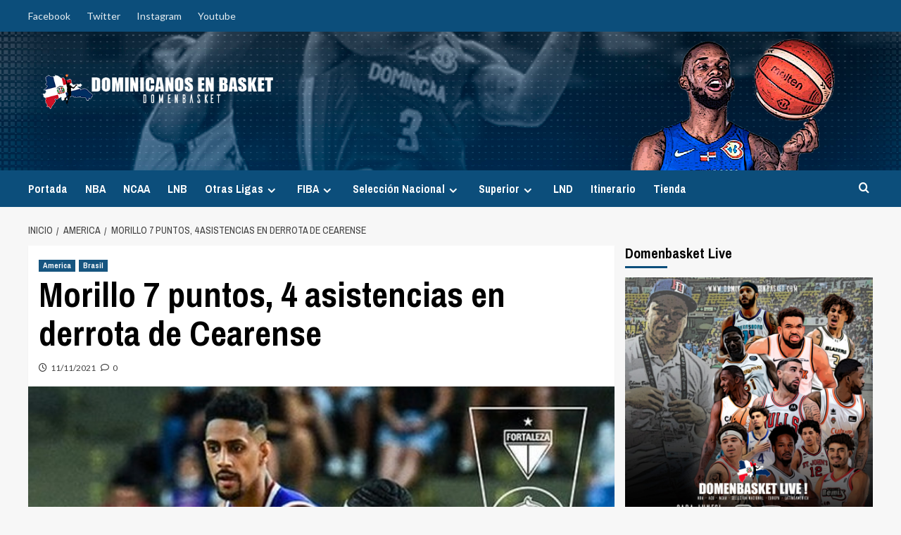

--- FILE ---
content_type: text/html; charset=UTF-8
request_url: https://dominicanosenbasket.com/morillo-7-puntos-4-asistencias-en-derrota-de-cearense/
body_size: 21626
content:
<!doctype html>
<html lang="es">

<head>
  <meta charset="UTF-8">
  <meta name="viewport" content="width=device-width, initial-scale=1">
  <link rel="profile" href="https://gmpg.org/xfn/11">
  <title>Morillo 7 puntos, 4 asistencias en derrota de Cearense &#8211; Dominicanos en Basket</title>
<style>
#wpadminbar #wp-admin-bar-wccp_free_top_button .ab-icon:before {
	content: "\f160";
	color: #02CA02;
	top: 3px;
}
#wpadminbar #wp-admin-bar-wccp_free_top_button .ab-icon {
	transform: rotate(45deg);
}
</style>
<meta name='robots' content='max-image-preview:large' />

		<!-- Meta Tag Manager -->
		<meta name="keywords" content="FIBA, Baloncesto Dominicano, Basket Dominicano, Dominican Basket, Dominicanos en Basket, Al Horford, Francisco Garcia, Charlie Villanueva, Edgar Sosa, Fedombal, Baloncesto Dominicano, Melvyn Lopez, Jose Maita Mercedes, Luis Flores, Dominicanos Ncaa, Jack Michael Martinez, Ronald Ramon, Eulis Baez, Angel Delgado, Eloy Vargas, Seleccion Dominicana de Baloncesto, Fedombal, Pre-Olimpico, Hasahn French, LJ Figueroa, Chris Duarte, Eddy Polanco, James Feldeine, Ronald Roberts, Gelvis Solano, Victor Liz, Rigoberto Mendoza, Adonis Henriquez, Miguel Dicent, Luis Santos, Che Garcia, John Calipari, LNB Dominicana, LNB, Cañeros de la Romana, Leones de Santo Domingo, Titanes del Distrito, Cocolos de San Pedro, Metros de Santiago, Huracanes del Atlantico, Reales de la Vega, Indios de San Francisco" />
		<meta name="application-name" content="Dominicanos en Basket" />
		<meta name="description" content="El Portal De Los Dominicanos en Baloncesto " />
		<!-- / Meta Tag Manager -->
<link rel='preload' href='https://fonts.googleapis.com/css?family=Source%2BSans%2BPro%3A400%2C700%7CLato%3A400%2C700&#038;subset=latin&#038;display=swap' as='style' onload="this.onload=null;this.rel='stylesheet'" type='text/css' media='all' crossorigin='anonymous'>
<link rel='preconnect' href='https://fonts.googleapis.com' crossorigin='anonymous'>
<link rel='preconnect' href='https://fonts.gstatic.com' crossorigin='anonymous'>
<link rel='dns-prefetch' href='//fonts.googleapis.com' />
<link rel='preconnect' href='https://fonts.googleapis.com' />
<link rel='preconnect' href='https://fonts.gstatic.com' />
<link rel="alternate" type="application/rss+xml" title="Dominicanos en Basket &raquo; Feed" href="https://dominicanosenbasket.com/feed/" />
<link rel="alternate" type="application/rss+xml" title="Dominicanos en Basket &raquo; Feed de los comentarios" href="https://dominicanosenbasket.com/comments/feed/" />
<link rel="alternate" type="application/rss+xml" title="Dominicanos en Basket &raquo; Comentario Morillo 7 puntos, 4 asistencias en derrota de Cearense del feed" href="https://dominicanosenbasket.com/morillo-7-puntos-4-asistencias-en-derrota-de-cearense/feed/" />
<link rel="alternate" title="oEmbed (JSON)" type="application/json+oembed" href="https://dominicanosenbasket.com/wp-json/oembed/1.0/embed?url=https%3A%2F%2Fdominicanosenbasket.com%2Fmorillo-7-puntos-4-asistencias-en-derrota-de-cearense%2F" />
<link rel="alternate" title="oEmbed (XML)" type="text/xml+oembed" href="https://dominicanosenbasket.com/wp-json/oembed/1.0/embed?url=https%3A%2F%2Fdominicanosenbasket.com%2Fmorillo-7-puntos-4-asistencias-en-derrota-de-cearense%2F&#038;format=xml" />
<style id='wp-img-auto-sizes-contain-inline-css' type='text/css'>
img:is([sizes=auto i],[sizes^="auto," i]){contain-intrinsic-size:3000px 1500px}
/*# sourceURL=wp-img-auto-sizes-contain-inline-css */
</style>
<link rel='stylesheet' id='latest-posts-block-fontawesome-front-css' href='https://dominicanosenbasket.com/wp-content/plugins/latest-posts-block-lite/src/assets/fontawesome/css/all.css?ver=1765448205' type='text/css' media='all' />
<link rel='stylesheet' id='latest-posts-block-frontend-block-style-css-css' href='https://dominicanosenbasket.com/wp-content/plugins/latest-posts-block-lite/dist/blocks.style.build.css?ver=6.9' type='text/css' media='all' />
<link rel='stylesheet' id='magic-content-box-blocks-fontawesome-front-css' href='https://dominicanosenbasket.com/wp-content/plugins/magic-content-box-lite/src/assets/fontawesome/css/all.css?ver=1765448207' type='text/css' media='all' />
<link rel='stylesheet' id='magic-content-box-frontend-block-style-css-css' href='https://dominicanosenbasket.com/wp-content/plugins/magic-content-box-lite/dist/blocks.style.build.css?ver=6.9' type='text/css' media='all' />
<link rel='stylesheet' id='sbi_styles-css' href='https://dominicanosenbasket.com/wp-content/plugins/instagram-feed/css/sbi-styles.min.css?ver=6.10.0' type='text/css' media='all' />
<style id='wp-emoji-styles-inline-css' type='text/css'>

	img.wp-smiley, img.emoji {
		display: inline !important;
		border: none !important;
		box-shadow: none !important;
		height: 1em !important;
		width: 1em !important;
		margin: 0 0.07em !important;
		vertical-align: -0.1em !important;
		background: none !important;
		padding: 0 !important;
	}
/*# sourceURL=wp-emoji-styles-inline-css */
</style>
<style id='wp-block-library-inline-css' type='text/css'>
:root{--wp-block-synced-color:#7a00df;--wp-block-synced-color--rgb:122,0,223;--wp-bound-block-color:var(--wp-block-synced-color);--wp-editor-canvas-background:#ddd;--wp-admin-theme-color:#007cba;--wp-admin-theme-color--rgb:0,124,186;--wp-admin-theme-color-darker-10:#006ba1;--wp-admin-theme-color-darker-10--rgb:0,107,160.5;--wp-admin-theme-color-darker-20:#005a87;--wp-admin-theme-color-darker-20--rgb:0,90,135;--wp-admin-border-width-focus:2px}@media (min-resolution:192dpi){:root{--wp-admin-border-width-focus:1.5px}}.wp-element-button{cursor:pointer}:root .has-very-light-gray-background-color{background-color:#eee}:root .has-very-dark-gray-background-color{background-color:#313131}:root .has-very-light-gray-color{color:#eee}:root .has-very-dark-gray-color{color:#313131}:root .has-vivid-green-cyan-to-vivid-cyan-blue-gradient-background{background:linear-gradient(135deg,#00d084,#0693e3)}:root .has-purple-crush-gradient-background{background:linear-gradient(135deg,#34e2e4,#4721fb 50%,#ab1dfe)}:root .has-hazy-dawn-gradient-background{background:linear-gradient(135deg,#faaca8,#dad0ec)}:root .has-subdued-olive-gradient-background{background:linear-gradient(135deg,#fafae1,#67a671)}:root .has-atomic-cream-gradient-background{background:linear-gradient(135deg,#fdd79a,#004a59)}:root .has-nightshade-gradient-background{background:linear-gradient(135deg,#330968,#31cdcf)}:root .has-midnight-gradient-background{background:linear-gradient(135deg,#020381,#2874fc)}:root{--wp--preset--font-size--normal:16px;--wp--preset--font-size--huge:42px}.has-regular-font-size{font-size:1em}.has-larger-font-size{font-size:2.625em}.has-normal-font-size{font-size:var(--wp--preset--font-size--normal)}.has-huge-font-size{font-size:var(--wp--preset--font-size--huge)}.has-text-align-center{text-align:center}.has-text-align-left{text-align:left}.has-text-align-right{text-align:right}.has-fit-text{white-space:nowrap!important}#end-resizable-editor-section{display:none}.aligncenter{clear:both}.items-justified-left{justify-content:flex-start}.items-justified-center{justify-content:center}.items-justified-right{justify-content:flex-end}.items-justified-space-between{justify-content:space-between}.screen-reader-text{border:0;clip-path:inset(50%);height:1px;margin:-1px;overflow:hidden;padding:0;position:absolute;width:1px;word-wrap:normal!important}.screen-reader-text:focus{background-color:#ddd;clip-path:none;color:#444;display:block;font-size:1em;height:auto;left:5px;line-height:normal;padding:15px 23px 14px;text-decoration:none;top:5px;width:auto;z-index:100000}html :where(.has-border-color){border-style:solid}html :where([style*=border-top-color]){border-top-style:solid}html :where([style*=border-right-color]){border-right-style:solid}html :where([style*=border-bottom-color]){border-bottom-style:solid}html :where([style*=border-left-color]){border-left-style:solid}html :where([style*=border-width]){border-style:solid}html :where([style*=border-top-width]){border-top-style:solid}html :where([style*=border-right-width]){border-right-style:solid}html :where([style*=border-bottom-width]){border-bottom-style:solid}html :where([style*=border-left-width]){border-left-style:solid}html :where(img[class*=wp-image-]){height:auto;max-width:100%}:where(figure){margin:0 0 1em}html :where(.is-position-sticky){--wp-admin--admin-bar--position-offset:var(--wp-admin--admin-bar--height,0px)}@media screen and (max-width:600px){html :where(.is-position-sticky){--wp-admin--admin-bar--position-offset:0px}}

/*# sourceURL=wp-block-library-inline-css */
</style><link rel='stylesheet' id='wc-blocks-style-css' href='https://dominicanosenbasket.com/wp-content/plugins/woocommerce/assets/client/blocks/wc-blocks.css?ver=wc-10.4.3' type='text/css' media='all' />
<style id='global-styles-inline-css' type='text/css'>
:root{--wp--preset--aspect-ratio--square: 1;--wp--preset--aspect-ratio--4-3: 4/3;--wp--preset--aspect-ratio--3-4: 3/4;--wp--preset--aspect-ratio--3-2: 3/2;--wp--preset--aspect-ratio--2-3: 2/3;--wp--preset--aspect-ratio--16-9: 16/9;--wp--preset--aspect-ratio--9-16: 9/16;--wp--preset--color--black: #000000;--wp--preset--color--cyan-bluish-gray: #abb8c3;--wp--preset--color--white: #ffffff;--wp--preset--color--pale-pink: #f78da7;--wp--preset--color--vivid-red: #cf2e2e;--wp--preset--color--luminous-vivid-orange: #ff6900;--wp--preset--color--luminous-vivid-amber: #fcb900;--wp--preset--color--light-green-cyan: #7bdcb5;--wp--preset--color--vivid-green-cyan: #00d084;--wp--preset--color--pale-cyan-blue: #8ed1fc;--wp--preset--color--vivid-cyan-blue: #0693e3;--wp--preset--color--vivid-purple: #9b51e0;--wp--preset--gradient--vivid-cyan-blue-to-vivid-purple: linear-gradient(135deg,rgb(6,147,227) 0%,rgb(155,81,224) 100%);--wp--preset--gradient--light-green-cyan-to-vivid-green-cyan: linear-gradient(135deg,rgb(122,220,180) 0%,rgb(0,208,130) 100%);--wp--preset--gradient--luminous-vivid-amber-to-luminous-vivid-orange: linear-gradient(135deg,rgb(252,185,0) 0%,rgb(255,105,0) 100%);--wp--preset--gradient--luminous-vivid-orange-to-vivid-red: linear-gradient(135deg,rgb(255,105,0) 0%,rgb(207,46,46) 100%);--wp--preset--gradient--very-light-gray-to-cyan-bluish-gray: linear-gradient(135deg,rgb(238,238,238) 0%,rgb(169,184,195) 100%);--wp--preset--gradient--cool-to-warm-spectrum: linear-gradient(135deg,rgb(74,234,220) 0%,rgb(151,120,209) 20%,rgb(207,42,186) 40%,rgb(238,44,130) 60%,rgb(251,105,98) 80%,rgb(254,248,76) 100%);--wp--preset--gradient--blush-light-purple: linear-gradient(135deg,rgb(255,206,236) 0%,rgb(152,150,240) 100%);--wp--preset--gradient--blush-bordeaux: linear-gradient(135deg,rgb(254,205,165) 0%,rgb(254,45,45) 50%,rgb(107,0,62) 100%);--wp--preset--gradient--luminous-dusk: linear-gradient(135deg,rgb(255,203,112) 0%,rgb(199,81,192) 50%,rgb(65,88,208) 100%);--wp--preset--gradient--pale-ocean: linear-gradient(135deg,rgb(255,245,203) 0%,rgb(182,227,212) 50%,rgb(51,167,181) 100%);--wp--preset--gradient--electric-grass: linear-gradient(135deg,rgb(202,248,128) 0%,rgb(113,206,126) 100%);--wp--preset--gradient--midnight: linear-gradient(135deg,rgb(2,3,129) 0%,rgb(40,116,252) 100%);--wp--preset--font-size--small: 13px;--wp--preset--font-size--medium: 20px;--wp--preset--font-size--large: 36px;--wp--preset--font-size--x-large: 42px;--wp--preset--spacing--20: 0.44rem;--wp--preset--spacing--30: 0.67rem;--wp--preset--spacing--40: 1rem;--wp--preset--spacing--50: 1.5rem;--wp--preset--spacing--60: 2.25rem;--wp--preset--spacing--70: 3.38rem;--wp--preset--spacing--80: 5.06rem;--wp--preset--shadow--natural: 6px 6px 9px rgba(0, 0, 0, 0.2);--wp--preset--shadow--deep: 12px 12px 50px rgba(0, 0, 0, 0.4);--wp--preset--shadow--sharp: 6px 6px 0px rgba(0, 0, 0, 0.2);--wp--preset--shadow--outlined: 6px 6px 0px -3px rgb(255, 255, 255), 6px 6px rgb(0, 0, 0);--wp--preset--shadow--crisp: 6px 6px 0px rgb(0, 0, 0);}:root { --wp--style--global--content-size: 800px;--wp--style--global--wide-size: 1200px; }:where(body) { margin: 0; }.wp-site-blocks > .alignleft { float: left; margin-right: 2em; }.wp-site-blocks > .alignright { float: right; margin-left: 2em; }.wp-site-blocks > .aligncenter { justify-content: center; margin-left: auto; margin-right: auto; }:where(.wp-site-blocks) > * { margin-block-start: 24px; margin-block-end: 0; }:where(.wp-site-blocks) > :first-child { margin-block-start: 0; }:where(.wp-site-blocks) > :last-child { margin-block-end: 0; }:root { --wp--style--block-gap: 24px; }:root :where(.is-layout-flow) > :first-child{margin-block-start: 0;}:root :where(.is-layout-flow) > :last-child{margin-block-end: 0;}:root :where(.is-layout-flow) > *{margin-block-start: 24px;margin-block-end: 0;}:root :where(.is-layout-constrained) > :first-child{margin-block-start: 0;}:root :where(.is-layout-constrained) > :last-child{margin-block-end: 0;}:root :where(.is-layout-constrained) > *{margin-block-start: 24px;margin-block-end: 0;}:root :where(.is-layout-flex){gap: 24px;}:root :where(.is-layout-grid){gap: 24px;}.is-layout-flow > .alignleft{float: left;margin-inline-start: 0;margin-inline-end: 2em;}.is-layout-flow > .alignright{float: right;margin-inline-start: 2em;margin-inline-end: 0;}.is-layout-flow > .aligncenter{margin-left: auto !important;margin-right: auto !important;}.is-layout-constrained > .alignleft{float: left;margin-inline-start: 0;margin-inline-end: 2em;}.is-layout-constrained > .alignright{float: right;margin-inline-start: 2em;margin-inline-end: 0;}.is-layout-constrained > .aligncenter{margin-left: auto !important;margin-right: auto !important;}.is-layout-constrained > :where(:not(.alignleft):not(.alignright):not(.alignfull)){max-width: var(--wp--style--global--content-size);margin-left: auto !important;margin-right: auto !important;}.is-layout-constrained > .alignwide{max-width: var(--wp--style--global--wide-size);}body .is-layout-flex{display: flex;}.is-layout-flex{flex-wrap: wrap;align-items: center;}.is-layout-flex > :is(*, div){margin: 0;}body .is-layout-grid{display: grid;}.is-layout-grid > :is(*, div){margin: 0;}body{padding-top: 0px;padding-right: 0px;padding-bottom: 0px;padding-left: 0px;}a:where(:not(.wp-element-button)){text-decoration: none;}:root :where(.wp-element-button, .wp-block-button__link){background-color: #32373c;border-radius: 0;border-width: 0;color: #fff;font-family: inherit;font-size: inherit;font-style: inherit;font-weight: inherit;letter-spacing: inherit;line-height: inherit;padding-top: calc(0.667em + 2px);padding-right: calc(1.333em + 2px);padding-bottom: calc(0.667em + 2px);padding-left: calc(1.333em + 2px);text-decoration: none;text-transform: inherit;}.has-black-color{color: var(--wp--preset--color--black) !important;}.has-cyan-bluish-gray-color{color: var(--wp--preset--color--cyan-bluish-gray) !important;}.has-white-color{color: var(--wp--preset--color--white) !important;}.has-pale-pink-color{color: var(--wp--preset--color--pale-pink) !important;}.has-vivid-red-color{color: var(--wp--preset--color--vivid-red) !important;}.has-luminous-vivid-orange-color{color: var(--wp--preset--color--luminous-vivid-orange) !important;}.has-luminous-vivid-amber-color{color: var(--wp--preset--color--luminous-vivid-amber) !important;}.has-light-green-cyan-color{color: var(--wp--preset--color--light-green-cyan) !important;}.has-vivid-green-cyan-color{color: var(--wp--preset--color--vivid-green-cyan) !important;}.has-pale-cyan-blue-color{color: var(--wp--preset--color--pale-cyan-blue) !important;}.has-vivid-cyan-blue-color{color: var(--wp--preset--color--vivid-cyan-blue) !important;}.has-vivid-purple-color{color: var(--wp--preset--color--vivid-purple) !important;}.has-black-background-color{background-color: var(--wp--preset--color--black) !important;}.has-cyan-bluish-gray-background-color{background-color: var(--wp--preset--color--cyan-bluish-gray) !important;}.has-white-background-color{background-color: var(--wp--preset--color--white) !important;}.has-pale-pink-background-color{background-color: var(--wp--preset--color--pale-pink) !important;}.has-vivid-red-background-color{background-color: var(--wp--preset--color--vivid-red) !important;}.has-luminous-vivid-orange-background-color{background-color: var(--wp--preset--color--luminous-vivid-orange) !important;}.has-luminous-vivid-amber-background-color{background-color: var(--wp--preset--color--luminous-vivid-amber) !important;}.has-light-green-cyan-background-color{background-color: var(--wp--preset--color--light-green-cyan) !important;}.has-vivid-green-cyan-background-color{background-color: var(--wp--preset--color--vivid-green-cyan) !important;}.has-pale-cyan-blue-background-color{background-color: var(--wp--preset--color--pale-cyan-blue) !important;}.has-vivid-cyan-blue-background-color{background-color: var(--wp--preset--color--vivid-cyan-blue) !important;}.has-vivid-purple-background-color{background-color: var(--wp--preset--color--vivid-purple) !important;}.has-black-border-color{border-color: var(--wp--preset--color--black) !important;}.has-cyan-bluish-gray-border-color{border-color: var(--wp--preset--color--cyan-bluish-gray) !important;}.has-white-border-color{border-color: var(--wp--preset--color--white) !important;}.has-pale-pink-border-color{border-color: var(--wp--preset--color--pale-pink) !important;}.has-vivid-red-border-color{border-color: var(--wp--preset--color--vivid-red) !important;}.has-luminous-vivid-orange-border-color{border-color: var(--wp--preset--color--luminous-vivid-orange) !important;}.has-luminous-vivid-amber-border-color{border-color: var(--wp--preset--color--luminous-vivid-amber) !important;}.has-light-green-cyan-border-color{border-color: var(--wp--preset--color--light-green-cyan) !important;}.has-vivid-green-cyan-border-color{border-color: var(--wp--preset--color--vivid-green-cyan) !important;}.has-pale-cyan-blue-border-color{border-color: var(--wp--preset--color--pale-cyan-blue) !important;}.has-vivid-cyan-blue-border-color{border-color: var(--wp--preset--color--vivid-cyan-blue) !important;}.has-vivid-purple-border-color{border-color: var(--wp--preset--color--vivid-purple) !important;}.has-vivid-cyan-blue-to-vivid-purple-gradient-background{background: var(--wp--preset--gradient--vivid-cyan-blue-to-vivid-purple) !important;}.has-light-green-cyan-to-vivid-green-cyan-gradient-background{background: var(--wp--preset--gradient--light-green-cyan-to-vivid-green-cyan) !important;}.has-luminous-vivid-amber-to-luminous-vivid-orange-gradient-background{background: var(--wp--preset--gradient--luminous-vivid-amber-to-luminous-vivid-orange) !important;}.has-luminous-vivid-orange-to-vivid-red-gradient-background{background: var(--wp--preset--gradient--luminous-vivid-orange-to-vivid-red) !important;}.has-very-light-gray-to-cyan-bluish-gray-gradient-background{background: var(--wp--preset--gradient--very-light-gray-to-cyan-bluish-gray) !important;}.has-cool-to-warm-spectrum-gradient-background{background: var(--wp--preset--gradient--cool-to-warm-spectrum) !important;}.has-blush-light-purple-gradient-background{background: var(--wp--preset--gradient--blush-light-purple) !important;}.has-blush-bordeaux-gradient-background{background: var(--wp--preset--gradient--blush-bordeaux) !important;}.has-luminous-dusk-gradient-background{background: var(--wp--preset--gradient--luminous-dusk) !important;}.has-pale-ocean-gradient-background{background: var(--wp--preset--gradient--pale-ocean) !important;}.has-electric-grass-gradient-background{background: var(--wp--preset--gradient--electric-grass) !important;}.has-midnight-gradient-background{background: var(--wp--preset--gradient--midnight) !important;}.has-small-font-size{font-size: var(--wp--preset--font-size--small) !important;}.has-medium-font-size{font-size: var(--wp--preset--font-size--medium) !important;}.has-large-font-size{font-size: var(--wp--preset--font-size--large) !important;}.has-x-large-font-size{font-size: var(--wp--preset--font-size--x-large) !important;}
/*# sourceURL=global-styles-inline-css */
</style>

<link rel='stylesheet' id='pmpro_frontend_base-css' href='https://dominicanosenbasket.com/wp-content/plugins/paid-memberships-pro/css/frontend/base.css?ver=3.6.4' type='text/css' media='all' />
<link rel='stylesheet' id='pmpro_frontend_variation_1-css' href='https://dominicanosenbasket.com/wp-content/plugins/paid-memberships-pro/css/frontend/variation_1.css?ver=3.6.4' type='text/css' media='all' />
<link rel='stylesheet' id='widgetopts-styles-css' href='https://dominicanosenbasket.com/wp-content/plugins/widget-options/assets/css/widget-options.css?ver=4.1.3' type='text/css' media='all' />
<link rel='stylesheet' id='woocommerce-layout-css' href='https://dominicanosenbasket.com/wp-content/plugins/woocommerce/assets/css/woocommerce-layout.css?ver=10.4.3' type='text/css' media='all' />
<link rel='stylesheet' id='woocommerce-smallscreen-css' href='https://dominicanosenbasket.com/wp-content/plugins/woocommerce/assets/css/woocommerce-smallscreen.css?ver=10.4.3' type='text/css' media='only screen and (max-width: 768px)' />
<link rel='stylesheet' id='woocommerce-general-css' href='https://dominicanosenbasket.com/wp-content/plugins/woocommerce/assets/css/woocommerce.css?ver=10.4.3' type='text/css' media='all' />
<style id='woocommerce-inline-inline-css' type='text/css'>
.woocommerce form .form-row .required { visibility: visible; }
/*# sourceURL=woocommerce-inline-inline-css */
</style>
<link rel='stylesheet' id='wpemfb-lightbox-css' href='https://dominicanosenbasket.com/wp-content/plugins/wp-embed-facebook/templates/lightbox/css/lightbox.css?ver=3.1.2' type='text/css' media='all' />
<link rel='stylesheet' id='wp-polls-css' href='https://dominicanosenbasket.com/wp-content/plugins/wp-polls/polls-css.css?ver=2.77.3' type='text/css' media='all' />
<style id='wp-polls-inline-css' type='text/css'>
.wp-polls .pollbar {
	margin: 1px;
	font-size: 6px;
	line-height: 8px;
	height: 8px;
	background-image: url('https://dominicanosenbasket.com/wp-content/plugins/wp-polls/images/default_gradient/pollbg.gif');
	border: 1px solid #999999;
}

/*# sourceURL=wp-polls-inline-css */
</style>
<link rel='stylesheet' id='mwm_rrss_styles-css' href='https://dominicanosenbasket.com/wp-content/plugins/mowomo-redes-sociales/assets/css/styles.min.css?ver=2.0.8' type='text/css' media='all' />
<link rel='stylesheet' id='newsport-google-fonts-css' href='https://fonts.googleapis.com/css?family=Archivo+Narrow:400,400italic,700' type='text/css' media='all' />
<link rel='stylesheet' id='bootstrap-css' href='https://dominicanosenbasket.com/wp-content/themes/covernews/assets/bootstrap/css/bootstrap.min.css?ver=6.9' type='text/css' media='all' />
<link rel='stylesheet' id='covernews-style-css' href='https://dominicanosenbasket.com/wp-content/themes/covernews/style.css?ver=6.9' type='text/css' media='all' />
<link rel='stylesheet' id='newsport-css' href='https://dominicanosenbasket.com/wp-content/themes/newsport/style.css?ver=2.0.2' type='text/css' media='all' />
<link rel='stylesheet' id='covernews-google-fonts-css' href='https://fonts.googleapis.com/css?family=Source%2BSans%2BPro%3A400%2C700%7CLato%3A400%2C700&#038;subset=latin&#038;display=swap' type='text/css' media='all' />
<link rel='stylesheet' id='covernews-icons-css' href='https://dominicanosenbasket.com/wp-content/themes/covernews/assets/icons/style.css?ver=6.9' type='text/css' media='all' />
<link rel='stylesheet' id='covernews-woocommerce-style-css' href='https://dominicanosenbasket.com/wp-content/themes/covernews/assets/css/woocommerce.css?ver=6.9' type='text/css' media='all' />
<style id='covernews-woocommerce-style-inline-css' type='text/css'>
@font-face {
			font-family: "star";
			src: url("https://dominicanosenbasket.com/wp-content/plugins/woocommerce/assets/fonts/star.eot");
			src: url("https://dominicanosenbasket.com/wp-content/plugins/woocommerce/assets/fonts/star.eot?#iefix") format("embedded-opentype"),
				url("https://dominicanosenbasket.com/wp-content/plugins/woocommerce/assets/fonts/star.woff") format("woff"),
				url("https://dominicanosenbasket.com/wp-content/plugins/woocommerce/assets/fonts/star.ttf") format("truetype"),
				url("https://dominicanosenbasket.com/wp-content/plugins/woocommerce/assets/fonts/star.svg#star") format("svg");
			font-weight: normal;
			font-style: normal;
		}
/*# sourceURL=covernews-woocommerce-style-inline-css */
</style>
<link rel='stylesheet' id='tmm-css' href='https://dominicanosenbasket.com/wp-content/plugins/team-members/inc/css/tmm_style.css?ver=6.9' type='text/css' media='all' />
<link rel='stylesheet' id='__EPYT__style-css' href='https://dominicanosenbasket.com/wp-content/plugins/youtube-embed-plus/styles/ytprefs.min.css?ver=14.2.4' type='text/css' media='all' />
<style id='__EPYT__style-inline-css' type='text/css'>

                .epyt-gallery-thumb {
                        width: 33.333%;
                }
                
/*# sourceURL=__EPYT__style-inline-css */
</style>
<script type="text/javascript" src="https://dominicanosenbasket.com/wp-includes/js/jquery/jquery.min.js?ver=3.7.1" id="jquery-core-js"></script>
<script type="text/javascript" src="https://dominicanosenbasket.com/wp-includes/js/jquery/jquery-migrate.min.js?ver=3.4.1" id="jquery-migrate-js"></script>
<script type="text/javascript" src="https://dominicanosenbasket.com/wp-content/plugins/woocommerce/assets/js/jquery-blockui/jquery.blockUI.min.js?ver=2.7.0-wc.10.4.3" id="wc-jquery-blockui-js" defer="defer" data-wp-strategy="defer"></script>
<script type="text/javascript" id="wc-add-to-cart-js-extra">
/* <![CDATA[ */
var wc_add_to_cart_params = {"ajax_url":"/wp-admin/admin-ajax.php","wc_ajax_url":"/?wc-ajax=%%endpoint%%","i18n_view_cart":"Ver carrito","cart_url":"https://dominicanosenbasket.com/carrito/","is_cart":"","cart_redirect_after_add":"yes"};
//# sourceURL=wc-add-to-cart-js-extra
/* ]]> */
</script>
<script type="text/javascript" src="https://dominicanosenbasket.com/wp-content/plugins/woocommerce/assets/js/frontend/add-to-cart.min.js?ver=10.4.3" id="wc-add-to-cart-js" defer="defer" data-wp-strategy="defer"></script>
<script type="text/javascript" src="https://dominicanosenbasket.com/wp-content/plugins/woocommerce/assets/js/js-cookie/js.cookie.min.js?ver=2.1.4-wc.10.4.3" id="wc-js-cookie-js" defer="defer" data-wp-strategy="defer"></script>
<script type="text/javascript" id="woocommerce-js-extra">
/* <![CDATA[ */
var woocommerce_params = {"ajax_url":"/wp-admin/admin-ajax.php","wc_ajax_url":"/?wc-ajax=%%endpoint%%","i18n_password_show":"Mostrar contrase\u00f1a","i18n_password_hide":"Ocultar contrase\u00f1a"};
//# sourceURL=woocommerce-js-extra
/* ]]> */
</script>
<script type="text/javascript" src="https://dominicanosenbasket.com/wp-content/plugins/woocommerce/assets/js/frontend/woocommerce.min.js?ver=10.4.3" id="woocommerce-js" defer="defer" data-wp-strategy="defer"></script>
<script type="text/javascript" src="https://dominicanosenbasket.com/wp-content/plugins/wp-embed-facebook/templates/lightbox/js/lightbox.min.js?ver=3.1.2" id="wpemfb-lightbox-js"></script>
<script type="text/javascript" id="wpemfb-fbjs-js-extra">
/* <![CDATA[ */
var WEF = {"local":"es_ES","version":"v3.2","fb_id":"","comments_nonce":"c677931386","ajaxurl":"https://dominicanosenbasket.com/wp-admin/admin-ajax.php"};
//# sourceURL=wpemfb-fbjs-js-extra
/* ]]> */
</script>
<script type="text/javascript" src="https://dominicanosenbasket.com/wp-content/plugins/wp-embed-facebook/inc/js/fb.min.js?ver=3.1.2" id="wpemfb-fbjs-js"></script>
<script type="text/javascript" id="__ytprefs__-js-extra">
/* <![CDATA[ */
var _EPYT_ = {"ajaxurl":"https://dominicanosenbasket.com/wp-admin/admin-ajax.php","security":"81b8d4adf8","gallery_scrolloffset":"20","eppathtoscripts":"https://dominicanosenbasket.com/wp-content/plugins/youtube-embed-plus/scripts/","eppath":"https://dominicanosenbasket.com/wp-content/plugins/youtube-embed-plus/","epresponsiveselector":"[\"iframe.__youtube_prefs__\",\"iframe[src*='youtube.com']\",\"iframe[src*='youtube-nocookie.com']\",\"iframe[data-ep-src*='youtube.com']\",\"iframe[data-ep-src*='youtube-nocookie.com']\",\"iframe[data-ep-gallerysrc*='youtube.com']\"]","epdovol":"1","version":"14.2.4","evselector":"iframe.__youtube_prefs__[src], iframe[src*=\"youtube.com/embed/\"], iframe[src*=\"youtube-nocookie.com/embed/\"]","ajax_compat":"","maxres_facade":"eager","ytapi_load":"light","pause_others":"","stopMobileBuffer":"1","facade_mode":"","not_live_on_channel":""};
//# sourceURL=__ytprefs__-js-extra
/* ]]> */
</script>
<script type="text/javascript" src="https://dominicanosenbasket.com/wp-content/plugins/youtube-embed-plus/scripts/ytprefs.min.js?ver=14.2.4" id="__ytprefs__-js"></script>
<link rel="https://api.w.org/" href="https://dominicanosenbasket.com/wp-json/" /><link rel="alternate" title="JSON" type="application/json" href="https://dominicanosenbasket.com/wp-json/wp/v2/posts/8795" /><link rel="EditURI" type="application/rsd+xml" title="RSD" href="https://dominicanosenbasket.com/xmlrpc.php?rsd" />
<meta name="generator" content="WordPress 6.9" />
<meta name="generator" content="WooCommerce 10.4.3" />
<link rel="canonical" href="https://dominicanosenbasket.com/morillo-7-puntos-4-asistencias-en-derrota-de-cearense/" />
<link rel='shortlink' href='https://dominicanosenbasket.com/?p=8795' />
<style id="pmpro_colors">:root {
	--pmpro--color--base: #ffffff;
	--pmpro--color--contrast: #222222;
	--pmpro--color--accent: #0c3d54;
	--pmpro--color--accent--variation: hsl( 199,75%,28.5% );
	--pmpro--color--border--variation: hsl( 0,0%,91% );
}</style><script id="wpcp_disable_selection" type="text/javascript">
var image_save_msg='You are not allowed to save images!';
	var no_menu_msg='Context Menu disabled!';
	var smessage = "Contenido Protegido ante Copia !!";

function disableEnterKey(e)
{
	var elemtype = e.target.tagName;
	
	elemtype = elemtype.toUpperCase();
	
	if (elemtype == "TEXT" || elemtype == "TEXTAREA" || elemtype == "INPUT" || elemtype == "PASSWORD" || elemtype == "SELECT" || elemtype == "OPTION" || elemtype == "EMBED")
	{
		elemtype = 'TEXT';
	}
	
	if (e.ctrlKey){
     var key;
     if(window.event)
          key = window.event.keyCode;     //IE
     else
          key = e.which;     //firefox (97)
    //if (key != 17) alert(key);
     if (elemtype!= 'TEXT' && (key == 97 || key == 65 || key == 67 || key == 99 || key == 88 || key == 120 || key == 26 || key == 85  || key == 86 || key == 83 || key == 43 || key == 73))
     {
		if(wccp_free_iscontenteditable(e)) return true;
		show_wpcp_message('You are not allowed to copy content or view source');
		return false;
     }else
     	return true;
     }
}


/*For contenteditable tags*/
function wccp_free_iscontenteditable(e)
{
	var e = e || window.event; // also there is no e.target property in IE. instead IE uses window.event.srcElement
  	
	var target = e.target || e.srcElement;

	var elemtype = e.target.nodeName;
	
	elemtype = elemtype.toUpperCase();
	
	var iscontenteditable = "false";
		
	if(typeof target.getAttribute!="undefined" ) iscontenteditable = target.getAttribute("contenteditable"); // Return true or false as string
	
	var iscontenteditable2 = false;
	
	if(typeof target.isContentEditable!="undefined" ) iscontenteditable2 = target.isContentEditable; // Return true or false as boolean

	if(target.parentElement.isContentEditable) iscontenteditable2 = true;
	
	if (iscontenteditable == "true" || iscontenteditable2 == true)
	{
		if(typeof target.style!="undefined" ) target.style.cursor = "text";
		
		return true;
	}
}

////////////////////////////////////
function disable_copy(e)
{	
	var e = e || window.event; // also there is no e.target property in IE. instead IE uses window.event.srcElement
	
	var elemtype = e.target.tagName;
	
	elemtype = elemtype.toUpperCase();
	
	if (elemtype == "TEXT" || elemtype == "TEXTAREA" || elemtype == "INPUT" || elemtype == "PASSWORD" || elemtype == "SELECT" || elemtype == "OPTION" || elemtype == "EMBED")
	{
		elemtype = 'TEXT';
	}
	
	if(wccp_free_iscontenteditable(e)) return true;
	
	var isSafari = /Safari/.test(navigator.userAgent) && /Apple Computer/.test(navigator.vendor);
	
	var checker_IMG = '';
	if (elemtype == "IMG" && checker_IMG == 'checked' && e.detail >= 2) {show_wpcp_message(alertMsg_IMG);return false;}
	if (elemtype != "TEXT")
	{
		if (smessage !== "" && e.detail == 2)
			show_wpcp_message(smessage);
		
		if (isSafari)
			return true;
		else
			return false;
	}	
}

//////////////////////////////////////////
function disable_copy_ie()
{
	var e = e || window.event;
	var elemtype = window.event.srcElement.nodeName;
	elemtype = elemtype.toUpperCase();
	if(wccp_free_iscontenteditable(e)) return true;
	if (elemtype == "IMG") {show_wpcp_message(alertMsg_IMG);return false;}
	if (elemtype != "TEXT" && elemtype != "TEXTAREA" && elemtype != "INPUT" && elemtype != "PASSWORD" && elemtype != "SELECT" && elemtype != "OPTION" && elemtype != "EMBED")
	{
		return false;
	}
}	
function reEnable()
{
	return true;
}
document.onkeydown = disableEnterKey;
document.onselectstart = disable_copy_ie;
if(navigator.userAgent.indexOf('MSIE')==-1)
{
	document.onmousedown = disable_copy;
	document.onclick = reEnable;
}
function disableSelection(target)
{
    //For IE This code will work
    if (typeof target.onselectstart!="undefined")
    target.onselectstart = disable_copy_ie;
    
    //For Firefox This code will work
    else if (typeof target.style.MozUserSelect!="undefined")
    {target.style.MozUserSelect="none";}
    
    //All other  (ie: Opera) This code will work
    else
    target.onmousedown=function(){return false}
    target.style.cursor = "default";
}
//Calling the JS function directly just after body load
window.onload = function(){disableSelection(document.body);};

//////////////////special for safari Start////////////////
var onlongtouch;
var timer;
var touchduration = 1000; //length of time we want the user to touch before we do something

var elemtype = "";
function touchstart(e) {
	var e = e || window.event;
  // also there is no e.target property in IE.
  // instead IE uses window.event.srcElement
  	var target = e.target || e.srcElement;
	
	elemtype = window.event.srcElement.nodeName;
	
	elemtype = elemtype.toUpperCase();
	
	if(!wccp_pro_is_passive()) e.preventDefault();
	if (!timer) {
		timer = setTimeout(onlongtouch, touchduration);
	}
}

function touchend() {
    //stops short touches from firing the event
    if (timer) {
        clearTimeout(timer);
        timer = null;
    }
	onlongtouch();
}

onlongtouch = function(e) { //this will clear the current selection if anything selected
	
	if (elemtype != "TEXT" && elemtype != "TEXTAREA" && elemtype != "INPUT" && elemtype != "PASSWORD" && elemtype != "SELECT" && elemtype != "EMBED" && elemtype != "OPTION")	
	{
		if (window.getSelection) {
			if (window.getSelection().empty) {  // Chrome
			window.getSelection().empty();
			} else if (window.getSelection().removeAllRanges) {  // Firefox
			window.getSelection().removeAllRanges();
			}
		} else if (document.selection) {  // IE?
			document.selection.empty();
		}
		return false;
	}
};

document.addEventListener("DOMContentLoaded", function(event) { 
    window.addEventListener("touchstart", touchstart, false);
    window.addEventListener("touchend", touchend, false);
});

function wccp_pro_is_passive() {

  var cold = false,
  hike = function() {};

  try {
	  const object1 = {};
  var aid = Object.defineProperty(object1, 'passive', {
  get() {cold = true}
  });
  window.addEventListener('test', hike, aid);
  window.removeEventListener('test', hike, aid);
  } catch (e) {}

  return cold;
}
/*special for safari End*/
</script>
<script id="wpcp_disable_Right_Click" type="text/javascript">
document.ondragstart = function() { return false;}
	function nocontext(e) {
	   return false;
	}
	document.oncontextmenu = nocontext;
</script>
<style>
.unselectable
{
-moz-user-select:none;
-webkit-user-select:none;
cursor: default;
}
html
{
-webkit-touch-callout: none;
-webkit-user-select: none;
-khtml-user-select: none;
-moz-user-select: none;
-ms-user-select: none;
user-select: none;
-webkit-tap-highlight-color: rgba(0,0,0,0);
}
</style>
<script id="wpcp_css_disable_selection" type="text/javascript">
var e = document.getElementsByTagName('body')[0];
if(e)
{
	e.setAttribute('unselectable',"on");
}
</script>
<meta name="twitter:card" content="summary_large_image" /><meta property="og:title" content="Morillo 7 puntos, 4 asistencias en derrota de Cearense" /><meta property="og:url" content="https://dominicanosenbasket.com/?post_type=post&amp;p=8795" /><meta property="og:description" content="El escolta dominicano Nehemias Morillo y su equipo Cearense cayeron este miércoles 74-59 ante Bauru," />
				<meta property="og:image" content="https://dominicanosenbasket.com/wp-content/uploads/2021/11/IMG_0897-150x150.jpg" />
				<meta property="og:image_secure_url" content="https://dominicanosenbasket.com/wp-content/uploads/2021/11/IMG_0897-150x150.jpg" />
				<meta property="og:image:width" content="150" />
				<meta property="og:image:height" content="150" />
				<meta property="og:image:alt" content="" />
				<meta property="og:image:type" content="image/jpeg" />

				<meta property="og:type" content="article" /><link rel="preload" href="https://dominicanosenbasket.com/wp-content/uploads/2023/09/montero2023fibawc.jpg" as="image"><link rel="pingback" href="https://dominicanosenbasket.com/xmlrpc.php">	<noscript><style>.woocommerce-product-gallery{ opacity: 1 !important; }</style></noscript>
	        <style type="text/css">
                        body .masthead-banner.data-bg:before {
                background: rgba(0,0,0,0);
            }
                        .site-title,
            .site-description {
                position: absolute;
                clip: rect(1px, 1px, 1px, 1px);
                display: none;
            }

                    .elementor-template-full-width .elementor-section.elementor-section-full_width > .elementor-container,
        .elementor-template-full-width .elementor-section.elementor-section-boxed > .elementor-container{
            max-width: 1200px;
        }
        @media (min-width: 1600px){
            .elementor-template-full-width .elementor-section.elementor-section-full_width > .elementor-container,
            .elementor-template-full-width .elementor-section.elementor-section-boxed > .elementor-container{
                max-width: 1600px;
            }
        }
        
        .align-content-left .elementor-section-stretched,
        .align-content-right .elementor-section-stretched {
            max-width: 100%;
            left: 0 !important;
        }


        </style>
        <link rel="icon" href="https://dominicanosenbasket.com/wp-content/uploads/2023/09/cropped-icondomenbasket-32x32.png" sizes="32x32" />
<link rel="icon" href="https://dominicanosenbasket.com/wp-content/uploads/2023/09/cropped-icondomenbasket-192x192.png" sizes="192x192" />
<link rel="apple-touch-icon" href="https://dominicanosenbasket.com/wp-content/uploads/2023/09/cropped-icondomenbasket-180x180.png" />
<meta name="msapplication-TileImage" content="https://dominicanosenbasket.com/wp-content/uploads/2023/09/cropped-icondomenbasket-270x270.png" />
</head>

<body data-rsssl=1 class="pmpro-variation_1 wp-singular post-template-default single single-post postid-8795 single-format-standard wp-custom-logo wp-embed-responsive wp-theme-covernews wp-child-theme-newsport theme-covernews pmpro-body-has-access woocommerce-no-js unselectable default-content-layout archive-layout-grid scrollup-sticky-header aft-sticky-header aft-sticky-sidebar default aft-container-default aft-main-banner-slider-editors-picks-trending single-content-mode-default header-image-default align-content-left aft-and woocommerce-active">
  
  
  <div id="page" class="site">
    <a class="skip-link screen-reader-text" href="#content">Saltar al contenido</a>

        <div class="header-layout-1">
                    <div class="top-masthead">

                <div class="container">
                    <div class="row">
                                                    <div class="col-xs-12 col-sm-12 col-md-8 device-center">
                                
                                <div class="top-navigation"><ul id="top-menu" class="menu"><li id="menu-item-76" class="menu-item menu-item-type-custom menu-item-object-custom menu-item-76"><a href="https://www.facebook.com/Domenbasket">Facebook</a></li>
<li id="menu-item-81" class="menu-item menu-item-type-custom menu-item-object-custom menu-item-81"><a href="https://twitter.com/DomenBasket">Twitter</a></li>
<li id="menu-item-80" class="menu-item menu-item-type-custom menu-item-object-custom menu-item-80"><a href="https://www.instagram.com/domenbasket/">Instagram</a></li>
<li id="menu-item-79" class="menu-item menu-item-type-custom menu-item-object-custom menu-item-79"><a href="https://www.youtube.com/c/Domenbasket1">Youtube</a></li>
</ul></div>                            </div>
                                                                    </div>
                </div>
            </div> <!--    Topbar Ends-->
                <header id="masthead" class="site-header">
                        <div class="masthead-banner data-bg"
                 data-background="https://dominicanosenbasket.com/wp-content/uploads/2023/09/montero2023fibawc.jpg">
                <div class="container">
                    <div class="row">
                        <div class="col-md-4">
                            <div class="site-branding">
                                <a href="https://dominicanosenbasket.com/" class="custom-logo-link" rel="home"><img width="545" height="150" src="https://dominicanosenbasket.com/wp-content/uploads/2023/09/cropped-logo2023-3.png" class="custom-logo" alt="Dominicanos en Basket" decoding="async" fetchpriority="high" srcset="https://dominicanosenbasket.com/wp-content/uploads/2023/09/cropped-logo2023-3.png 545w, https://dominicanosenbasket.com/wp-content/uploads/2023/09/cropped-logo2023-3-300x83.png 300w, https://dominicanosenbasket.com/wp-content/uploads/2023/09/cropped-logo2023-3-540x150.png 540w" sizes="(max-width: 545px) 100vw, 545px" loading="lazy" /></a>                                    <p class="site-title font-family-1">
                                        <a href="https://dominicanosenbasket.com/"
                                           rel="home">Dominicanos en Basket</a>
                                    </p>
                                
                                                                    <p class="site-description">El Portal de los Dominicanos en Baloncesto</p>
                                                            </div>
                        </div>
                        <div class="col-md-8">
                                                    </div>
                    </div>
                </div>
            </div>
            <nav id="site-navigation" class="main-navigation">
                <div class="container">
                    <div class="row">
                        <div class="kol-12">
                            <div class="navigation-container">



                                <span class="toggle-menu" aria-controls="primary-menu" aria-expanded="false">
                                <span class="screen-reader-text">Menú principal</span>
                                 <i class="ham"></i>
                        </span>
                                <span class="af-mobile-site-title-wrap">
                            <a href="https://dominicanosenbasket.com/" class="custom-logo-link" rel="home"><img width="545" height="150" src="https://dominicanosenbasket.com/wp-content/uploads/2023/09/cropped-logo2023-3.png" class="custom-logo" alt="Dominicanos en Basket" decoding="async" srcset="https://dominicanosenbasket.com/wp-content/uploads/2023/09/cropped-logo2023-3.png 545w, https://dominicanosenbasket.com/wp-content/uploads/2023/09/cropped-logo2023-3-300x83.png 300w, https://dominicanosenbasket.com/wp-content/uploads/2023/09/cropped-logo2023-3-540x150.png 540w" sizes="(max-width: 545px) 100vw, 545px" loading="lazy" /></a>                                    <p class="site-title font-family-1">
                                <a href="https://dominicanosenbasket.com/"
                                   rel="home">Dominicanos en Basket</a>
                            </p>
                        </span>
                                <div class="menu main-menu"><ul id="primary-menu" class="menu"><li id="menu-item-6760" class="menu-item menu-item-type-custom menu-item-object-custom menu-item-home menu-item-6760"><a href="https://dominicanosenbasket.com">Portada</a></li>
<li id="menu-item-6729" class="menu-item menu-item-type-taxonomy menu-item-object-category menu-item-6729"><a href="https://dominicanosenbasket.com/category/nba/">NBA</a></li>
<li id="menu-item-6731" class="menu-item menu-item-type-taxonomy menu-item-object-category menu-item-6731"><a href="https://dominicanosenbasket.com/category/ncaa/">NCAA</a></li>
<li id="menu-item-6723" class="menu-item menu-item-type-taxonomy menu-item-object-category menu-item-6723"><a href="https://dominicanosenbasket.com/category/lnb/">LNB</a></li>
<li id="menu-item-6747" class="menu-item menu-item-type-custom menu-item-object-custom menu-item-has-children menu-item-6747"><a href="#">Otras Ligas</a>
<ul class="sub-menu">
	<li id="menu-item-6715" class="menu-item menu-item-type-taxonomy menu-item-object-category menu-item-has-children menu-item-6715"><a href="https://dominicanosenbasket.com/category/europa/">Europa</a>
	<ul class="sub-menu">
		<li id="menu-item-6695" class="menu-item menu-item-type-taxonomy menu-item-object-category menu-item-6695"><a href="https://dominicanosenbasket.com/category/alemania/">Alemania</a></li>
		<li id="menu-item-6711" class="menu-item menu-item-type-taxonomy menu-item-object-category menu-item-6711"><a href="https://dominicanosenbasket.com/category/espana/">España</a></li>
		<li id="menu-item-6717" class="menu-item menu-item-type-taxonomy menu-item-object-category menu-item-6717"><a href="https://dominicanosenbasket.com/category/francia/">Francia</a></li>
		<li id="menu-item-8220" class="menu-item menu-item-type-taxonomy menu-item-object-category menu-item-8220"><a href="https://dominicanosenbasket.com/category/hungria/">Hungria</a></li>
		<li id="menu-item-13613" class="menu-item menu-item-type-taxonomy menu-item-object-category menu-item-13613"><a href="https://dominicanosenbasket.com/category/grecia/">Grecia</a></li>
		<li id="menu-item-8218" class="menu-item menu-item-type-taxonomy menu-item-object-category menu-item-8218"><a href="https://dominicanosenbasket.com/category/eslovenia/">Eslovenia</a></li>
		<li id="menu-item-6713" class="menu-item menu-item-type-taxonomy menu-item-object-category menu-item-6713"><a href="https://dominicanosenbasket.com/category/eurocopa/">Eurocopa</a></li>
		<li id="menu-item-6712" class="menu-item menu-item-type-taxonomy menu-item-object-category menu-item-6712"><a href="https://dominicanosenbasket.com/category/estonia/">Estonia</a></li>
		<li id="menu-item-6714" class="menu-item menu-item-type-taxonomy menu-item-object-category menu-item-6714"><a href="https://dominicanosenbasket.com/category/euroliga/">Euroliga</a></li>
		<li id="menu-item-8222" class="menu-item menu-item-type-taxonomy menu-item-object-category menu-item-8222"><a href="https://dominicanosenbasket.com/category/liga-adriatica/">Liga Adriatica</a></li>
		<li id="menu-item-8223" class="menu-item menu-item-type-taxonomy menu-item-object-category menu-item-8223"><a href="https://dominicanosenbasket.com/category/lituania/">Lituania</a></li>
		<li id="menu-item-6724" class="menu-item menu-item-type-taxonomy menu-item-object-category menu-item-6724"><a href="https://dominicanosenbasket.com/category/luxemburgo/">Luxemburgo</a></li>
		<li id="menu-item-6738" class="menu-item menu-item-type-taxonomy menu-item-object-category menu-item-6738"><a href="https://dominicanosenbasket.com/category/polonia/">Polonia</a></li>
	</ul>
</li>
	<li id="menu-item-6696" class="menu-item menu-item-type-taxonomy menu-item-object-category current-post-ancestor current-menu-parent current-post-parent menu-item-has-children menu-item-6696"><a href="https://dominicanosenbasket.com/category/america/">America</a>
	<ul class="sub-menu">
		<li id="menu-item-6698" class="menu-item menu-item-type-taxonomy menu-item-object-category menu-item-6698"><a href="https://dominicanosenbasket.com/category/argentina/">Argentina</a></li>
		<li id="menu-item-6700" class="menu-item menu-item-type-taxonomy menu-item-object-category menu-item-6700"><a href="https://dominicanosenbasket.com/category/bcl/">BCL</a></li>
		<li id="menu-item-6701" class="menu-item menu-item-type-taxonomy menu-item-object-category menu-item-6701"><a href="https://dominicanosenbasket.com/category/bcla/">BCLA</a></li>
		<li id="menu-item-6702" class="menu-item menu-item-type-taxonomy menu-item-object-category current-post-ancestor current-menu-parent current-post-parent menu-item-6702"><a href="https://dominicanosenbasket.com/category/brasil/">Brasil</a></li>
		<li id="menu-item-6705" class="menu-item menu-item-type-taxonomy menu-item-object-category menu-item-6705"><a href="https://dominicanosenbasket.com/category/colombia/">Colombia</a></li>
		<li id="menu-item-6726" class="menu-item menu-item-type-taxonomy menu-item-object-category menu-item-6726"><a href="https://dominicanosenbasket.com/category/mexico/">Mexico</a></li>
		<li id="menu-item-6736" class="menu-item menu-item-type-taxonomy menu-item-object-category menu-item-6736"><a href="https://dominicanosenbasket.com/category/panama/">Panama</a></li>
		<li id="menu-item-6741" class="menu-item menu-item-type-taxonomy menu-item-object-category menu-item-6741"><a href="https://dominicanosenbasket.com/category/puerto-rico/">Puerto Rico</a></li>
		<li id="menu-item-6758" class="menu-item menu-item-type-taxonomy menu-item-object-category menu-item-6758"><a href="https://dominicanosenbasket.com/category/uruguay/">Uruguay</a></li>
		<li id="menu-item-6759" class="menu-item menu-item-type-taxonomy menu-item-object-category menu-item-6759"><a href="https://dominicanosenbasket.com/category/venezuela/">Venezuela</a></li>
	</ul>
</li>
	<li id="menu-item-6699" class="menu-item menu-item-type-taxonomy menu-item-object-category menu-item-has-children menu-item-6699"><a href="https://dominicanosenbasket.com/category/asia/">Asia</a>
	<ul class="sub-menu">
		<li id="menu-item-21810" class="menu-item menu-item-type-taxonomy menu-item-object-category menu-item-21810"><a href="https://dominicanosenbasket.com/category/filipinas/">Filipinas</a></li>
		<li id="menu-item-6722" class="menu-item menu-item-type-taxonomy menu-item-object-category menu-item-6722"><a href="https://dominicanosenbasket.com/category/japon/">Japon</a></li>
		<li id="menu-item-6859" class="menu-item menu-item-type-taxonomy menu-item-object-category menu-item-6859"><a href="https://dominicanosenbasket.com/category/kuwait/">Kuwait</a></li>
		<li id="menu-item-6720" class="menu-item menu-item-type-taxonomy menu-item-object-category menu-item-6720"><a href="https://dominicanosenbasket.com/category/iran/">Iran</a></li>
		<li id="menu-item-6721" class="menu-item menu-item-type-taxonomy menu-item-object-category menu-item-6721"><a href="https://dominicanosenbasket.com/category/israel/">Israel</a></li>
	</ul>
</li>
	<li id="menu-item-8216" class="menu-item menu-item-type-taxonomy menu-item-object-category menu-item-has-children menu-item-8216"><a href="https://dominicanosenbasket.com/category/africa/">Africa</a>
	<ul class="sub-menu">
		<li id="menu-item-8217" class="menu-item menu-item-type-taxonomy menu-item-object-category menu-item-8217"><a href="https://dominicanosenbasket.com/category/egipto/">Egipto</a></li>
	</ul>
</li>
</ul>
</li>
<li id="menu-item-6716" class="menu-item menu-item-type-taxonomy menu-item-object-category menu-item-has-children menu-item-6716"><a href="https://dominicanosenbasket.com/category/fiba/">FIBA</a>
<ul class="sub-menu">
	<li id="menu-item-8219" class="menu-item menu-item-type-taxonomy menu-item-object-category menu-item-8219"><a href="https://dominicanosenbasket.com/category/fibawc/">FIBAWC</a></li>
</ul>
</li>
<li id="menu-item-6749" class="menu-item menu-item-type-taxonomy menu-item-object-category menu-item-has-children menu-item-6749"><a href="https://dominicanosenbasket.com/category/seleccion-nacional/">Selección Nacional</a>
<ul class="sub-menu">
	<li id="menu-item-6725" class="menu-item menu-item-type-taxonomy menu-item-object-category menu-item-6725"><a href="https://dominicanosenbasket.com/category/mayores/">Absoluta</a></li>
	<li id="menu-item-6757" class="menu-item menu-item-type-taxonomy menu-item-object-category menu-item-6757"><a href="https://dominicanosenbasket.com/category/u19/">U19</a></li>
	<li id="menu-item-6756" class="menu-item menu-item-type-taxonomy menu-item-object-category menu-item-6756"><a href="https://dominicanosenbasket.com/category/u18/">U18</a></li>
	<li id="menu-item-6755" class="menu-item menu-item-type-taxonomy menu-item-object-category menu-item-6755"><a href="https://dominicanosenbasket.com/category/u17/">U17</a></li>
	<li id="menu-item-6754" class="menu-item menu-item-type-taxonomy menu-item-object-category menu-item-6754"><a href="https://dominicanosenbasket.com/category/u16/">U16</a></li>
	<li id="menu-item-6753" class="menu-item menu-item-type-taxonomy menu-item-object-category menu-item-6753"><a href="https://dominicanosenbasket.com/category/u15/">U15</a></li>
	<li id="menu-item-6752" class="menu-item menu-item-type-taxonomy menu-item-object-category menu-item-6752"><a href="https://dominicanosenbasket.com/category/u14/">U14</a></li>
</ul>
</li>
<li id="menu-item-6750" class="menu-item menu-item-type-taxonomy menu-item-object-category menu-item-has-children menu-item-6750"><a href="https://dominicanosenbasket.com/category/superior/">Superior</a>
<ul class="sub-menu">
	<li id="menu-item-6706" class="menu-item menu-item-type-taxonomy menu-item-object-category menu-item-6706"><a href="https://dominicanosenbasket.com/category/distrito-nacional/">Distrito Nacional</a></li>
	<li id="menu-item-6743" class="menu-item menu-item-type-taxonomy menu-item-object-category menu-item-6743"><a href="https://dominicanosenbasket.com/category/santiago/">Santiago</a></li>
</ul>
</li>
<li id="menu-item-6857" class="menu-item menu-item-type-taxonomy menu-item-object-category menu-item-6857"><a href="https://dominicanosenbasket.com/category/lnd/">LND</a></li>
<li id="menu-item-6745" class="menu-item menu-item-type-post_type menu-item-object-page menu-item-6745"><a href="https://dominicanosenbasket.com/itinerario-domenbasket/">Itinerario</a></li>
<li id="menu-item-20506" class="menu-item menu-item-type-post_type menu-item-object-page menu-item-20506"><a href="https://dominicanosenbasket.com/tienda/">Tienda</a></li>
</ul></div>
                                <div class="cart-search">

                                    <div class="af-search-wrap">
                                        <div class="search-overlay">
                                            <a href="#" title="Search" class="search-icon">
                                                <i class="fa fa-search"></i>
                                            </a>
                                            <div class="af-search-form">
                                                <form role="search" method="get" class="search-form" action="https://dominicanosenbasket.com/">
				<label>
					<span class="screen-reader-text">Buscar:</span>
					<input type="search" class="search-field" placeholder="Buscar &hellip;" value="" name="s" />
				</label>
				<input type="submit" class="search-submit" value="Buscar" />
			</form>                                            </div>
                                        </div>
                                    </div>
                                </div>


                            </div>
                        </div>
                    </div>
                </div>
            </nav>
        </header>
    </div>

    
    <div id="content" class="container">
                <div class="em-breadcrumbs font-family-1 covernews-breadcrumbs">
      <div class="row">
        <div role="navigation" aria-label="Migas de pan" class="breadcrumb-trail breadcrumbs" itemprop="breadcrumb"><ul class="trail-items" itemscope itemtype="http://schema.org/BreadcrumbList"><meta name="numberOfItems" content="3" /><meta name="itemListOrder" content="Ascending" /><li itemprop="itemListElement" itemscope itemtype="http://schema.org/ListItem" class="trail-item trail-begin"><a href="https://dominicanosenbasket.com/" rel="home" itemprop="item"><span itemprop="name">Inicio</span></a><meta itemprop="position" content="1" /></li><li itemprop="itemListElement" itemscope itemtype="http://schema.org/ListItem" class="trail-item"><a href="https://dominicanosenbasket.com/category/america/" itemprop="item"><span itemprop="name">America</span></a><meta itemprop="position" content="2" /></li><li itemprop="itemListElement" itemscope itemtype="http://schema.org/ListItem" class="trail-item trail-end"><a href="https://dominicanosenbasket.com/morillo-7-puntos-4-asistencias-en-derrota-de-cearense/" itemprop="item"><span itemprop="name">Morillo 7 puntos, 4 asistencias en derrota de Cearense</span></a><meta itemprop="position" content="3" /></li></ul></div>      </div>
    </div>
        <div class="section-block-upper row">
                <div id="primary" class="content-area">
                    <main id="main" class="site-main">

                                                    <article id="post-8795" class="af-single-article post-8795 post type-post status-publish format-standard has-post-thumbnail hentry category-america category-brasil tag-nbb tag-nehemias-morillo pmpro-has-access">
                                <div class="entry-content-wrap">
                                    <header class="entry-header">

    <div class="header-details-wrapper">
        <div class="entry-header-details">
                            <div class="figure-categories figure-categories-bg">
                                        <ul class="cat-links"><li class="meta-category">
                             <a class="covernews-categories category-color-1"
                            href="https://dominicanosenbasket.com/category/america/" 
                            aria-label="Ver todas las publicaciones en America"> 
                                 America
                             </a>
                        </li><li class="meta-category">
                             <a class="covernews-categories category-color-1"
                            href="https://dominicanosenbasket.com/category/brasil/" 
                            aria-label="Ver todas las publicaciones en Brasil"> 
                                 Brasil
                             </a>
                        </li></ul>                </div>
                        <h1 class="entry-title">Morillo 7 puntos, 4 asistencias en derrota de Cearense</h1>
            
                
    <span class="author-links">

                    <span class="item-metadata posts-date">
          <i class="far fa-clock"></i>
          <a href="https://dominicanosenbasket.com/2021/11/">
            11/11/2021          </a>
        </span>
                      <span class="aft-comment-count">
            <a href="https://dominicanosenbasket.com/morillo-7-puntos-4-asistencias-en-derrota-de-cearense/">
              <i class="far fa-comment"></i>
              <span class="aft-show-hover">
                0              </span>
            </a>
          </span>
          </span>
                

                    </div>
    </div>

        <div class="aft-post-thumbnail-wrapper">    
                    <div class="post-thumbnail full-width-image">
                    <img width="537" height="453" src="https://dominicanosenbasket.com/wp-content/uploads/2021/11/IMG_0897.jpg" class="attachment-covernews-featured size-covernews-featured wp-post-image" alt="IMG_0897" decoding="async" srcset="https://dominicanosenbasket.com/wp-content/uploads/2021/11/IMG_0897.jpg 537w, https://dominicanosenbasket.com/wp-content/uploads/2021/11/IMG_0897-300x253.jpg 300w" sizes="(max-width: 537px) 100vw, 537px" loading="lazy" />                </div>
            
                </div>
    </header><!-- .entry-header -->                                    

    <div class="entry-content">
        <div id="fb-root"></div>
<p>El escolta dominicano Nehemias Morillo y su equipo Cearense cayeron este miércoles 74-59 ante Bauru, en la continuación del accionar de la NBB Brasil.</p>
<p>Morillo, concluyó el partido con 7 puntos, 3 rebotes, 4 asistencias, +7 de valoración.</p>
<p>Cearense (0-4), volverá a la acción el 17 de noviembre ante Caxias Do Sul</p>
<p><strong>Edison Brito (@Domenbasket).</strong></p>
<div class="fb-quote" data-href="https://dominicanosenbasket.com/?p=8795" data-layout="quote"></div><div class="mwm_rrss_contenedor mwm_rrss_appearance_1 mwm_rrss_alingment_1"><a class="mwm_rrss mwm_twitter" mwm-rrss-url="https://twitter.com/intent/tweet?text=Morillo 7 puntos, 4 asistencias en derrota de Cearense https://dominicanosenbasket.com/morillo-7-puntos-4-asistencias-en-derrota-de-cearense/ vía @@Domenbasket"><i class="icon-rrss-twitter"></i>Twitter </a><a class="mwm_rrss mwm_facebook" mwm-rrss-url="https://www.facebook.com/sharer/sharer.php?u=https://dominicanosenbasket.com/morillo-7-puntos-4-asistencias-en-derrota-de-cearense/"><i class="icon-rrss-facebook"></i>Facebook </a><a class="mwm_rrss mwm_whatsapp" mwm-rrss-url="https://api.whatsapp.com/send?text=Morillo 7 puntos, 4 asistencias en derrota de Cearense – https://dominicanosenbasket.com/morillo-7-puntos-4-asistencias-en-derrota-de-cearense/" data-action="share/whatsapp/share"><i class="icon-rrss-whatsapp"></i>WhatsApp </a></div>                    <div class="post-item-metadata entry-meta">
                            </div>
               
        
	<nav class="navigation post-navigation" aria-label="Navegación de entradas">
		<h2 class="screen-reader-text">Navegación de entradas</h2>
		<div class="nav-links"><div class="nav-previous"><a href="https://dominicanosenbasket.com/feliz-3-asistencias-en-triunfo-de-joventut/" rel="prev">Anterior: <span class="em-post-navigation nav-title">Feliz 3 asistencias en triunfo de Joventut</span></a></div><div class="nav-next"><a href="https://dominicanosenbasket.com/vargas-10-puntos-6-rebotes-en-triunfo-de-boca-juniors/" rel="next">Siguiente: <span class="em-post-navigation nav-title">Vargas 10 puntos, 6 rebotes en triunfo de Boca Juniors</span></a></div></div>
	</nav>            </div><!-- .entry-content -->


                                </div>
                                
<div class="promotionspace enable-promotionspace">
  <div class="em-reated-posts  col-ten">
    <div class="row">
                <h3 class="related-title">
            Más historias          </h3>
                <div class="row">
                      <div class="col-sm-4 latest-posts-grid" data-mh="latest-posts-grid">
              <div class="spotlight-post">
                <figure class="categorised-article inside-img">
                  <div class="categorised-article-wrapper">
                    <div class="data-bg-hover data-bg-categorised read-bg-img">
                      <a href="https://dominicanosenbasket.com/matos-26-puntos-en-triunfo-de-bigua-sobre-urunday/"
                        aria-label="Matos 26 puntos en triunfo de Biguá sobre Urunday">
                        <img width="300" height="293" src="https://dominicanosenbasket.com/wp-content/uploads/2026/01/Jhery-Matos-300x293.jpg" class="attachment-medium size-medium wp-post-image" alt="Jhery Matos" decoding="async" srcset="https://dominicanosenbasket.com/wp-content/uploads/2026/01/Jhery-Matos-300x293.jpg 300w, https://dominicanosenbasket.com/wp-content/uploads/2026/01/Jhery-Matos-768x751.jpg 768w, https://dominicanosenbasket.com/wp-content/uploads/2026/01/Jhery-Matos-600x587.jpg 600w, https://dominicanosenbasket.com/wp-content/uploads/2026/01/Jhery-Matos.jpg 828w" sizes="(max-width: 300px) 100vw, 300px" loading="lazy" />                      </a>
                    </div>
                  </div>
                                    <div class="figure-categories figure-categories-bg">

                    <ul class="cat-links"><li class="meta-category">
                             <a class="covernews-categories category-color-1"
                            href="https://dominicanosenbasket.com/category/america/" 
                            aria-label="Ver todas las publicaciones en America"> 
                                 America
                             </a>
                        </li><li class="meta-category">
                             <a class="covernews-categories category-color-1"
                            href="https://dominicanosenbasket.com/category/uruguay/" 
                            aria-label="Ver todas las publicaciones en Uruguay"> 
                                 Uruguay
                             </a>
                        </li></ul>                  </div>
                </figure>

                <figcaption>

                  <h3 class="article-title article-title-1">
                    <a href="https://dominicanosenbasket.com/matos-26-puntos-en-triunfo-de-bigua-sobre-urunday/">
                      Matos 26 puntos en triunfo de Biguá sobre Urunday                    </a>
                  </h3>
                  <div class="grid-item-metadata">
                    
    <span class="author-links">

                    <span class="item-metadata posts-date">
          <i class="far fa-clock"></i>
          <a href="https://dominicanosenbasket.com/2026/01/">
            16/01/2026          </a>
        </span>
                      <span class="aft-comment-count">
            <a href="https://dominicanosenbasket.com/matos-26-puntos-en-triunfo-de-bigua-sobre-urunday/">
              <i class="far fa-comment"></i>
              <span class="aft-show-hover">
                0              </span>
            </a>
          </span>
          </span>
                  </div>
                </figcaption>
              </div>
            </div>
                      <div class="col-sm-4 latest-posts-grid" data-mh="latest-posts-grid">
              <div class="spotlight-post">
                <figure class="categorised-article inside-img">
                  <div class="categorised-article-wrapper">
                    <div class="data-bg-hover data-bg-categorised read-bg-img">
                      <a href="https://dominicanosenbasket.com/santos-11-puntos-20-de-valoracion-en-triunfo-de-aguada-sobre-bigua/"
                        aria-label="Santos 11 puntos, +20 de valoración en triunfo de Aguada sobre Biguá">
                        <img width="278" height="300" src="https://dominicanosenbasket.com/wp-content/uploads/2026/01/478d20de-e06b-4d48-a95c-6559b79a19c1-278x300.jpg" class="attachment-medium size-medium wp-post-image" alt="Luis Santos" decoding="async" srcset="https://dominicanosenbasket.com/wp-content/uploads/2026/01/478d20de-e06b-4d48-a95c-6559b79a19c1-278x300.jpg 278w, https://dominicanosenbasket.com/wp-content/uploads/2026/01/478d20de-e06b-4d48-a95c-6559b79a19c1-768x830.jpg 768w, https://dominicanosenbasket.com/wp-content/uploads/2026/01/478d20de-e06b-4d48-a95c-6559b79a19c1-600x649.jpg 600w, https://dominicanosenbasket.com/wp-content/uploads/2026/01/478d20de-e06b-4d48-a95c-6559b79a19c1.jpg 828w" sizes="(max-width: 278px) 100vw, 278px" loading="lazy" />                      </a>
                    </div>
                  </div>
                                    <div class="figure-categories figure-categories-bg">

                    <ul class="cat-links"><li class="meta-category">
                             <a class="covernews-categories category-color-1"
                            href="https://dominicanosenbasket.com/category/america/" 
                            aria-label="Ver todas las publicaciones en America"> 
                                 America
                             </a>
                        </li><li class="meta-category">
                             <a class="covernews-categories category-color-1"
                            href="https://dominicanosenbasket.com/category/uruguay/" 
                            aria-label="Ver todas las publicaciones en Uruguay"> 
                                 Uruguay
                             </a>
                        </li></ul>                  </div>
                </figure>

                <figcaption>

                  <h3 class="article-title article-title-1">
                    <a href="https://dominicanosenbasket.com/santos-11-puntos-20-de-valoracion-en-triunfo-de-aguada-sobre-bigua/">
                      Santos 11 puntos, +20 de valoración en triunfo de Aguada sobre Biguá                    </a>
                  </h3>
                  <div class="grid-item-metadata">
                    
    <span class="author-links">

                    <span class="item-metadata posts-date">
          <i class="far fa-clock"></i>
          <a href="https://dominicanosenbasket.com/2026/01/">
            12/01/2026          </a>
        </span>
                      <span class="aft-comment-count">
            <a href="https://dominicanosenbasket.com/santos-11-puntos-20-de-valoracion-en-triunfo-de-aguada-sobre-bigua/">
              <i class="far fa-comment"></i>
              <span class="aft-show-hover">
                0              </span>
            </a>
          </span>
          </span>
                  </div>
                </figcaption>
              </div>
            </div>
                      <div class="col-sm-4 latest-posts-grid" data-mh="latest-posts-grid">
              <div class="spotlight-post">
                <figure class="categorised-article inside-img">
                  <div class="categorised-article-wrapper">
                    <div class="data-bg-hover data-bg-categorised read-bg-img">
                      <a href="https://dominicanosenbasket.com/santos-doble-doble-en-derrota-de-aguada-ante-malvin/"
                        aria-label="Santos doble-doble en derrota de Aguada ante Malvin">
                        <img width="300" height="262" src="https://dominicanosenbasket.com/wp-content/uploads/2026/01/9c165860-45d7-4425-ae63-b4dd12ddec7f-300x262.jpg" class="attachment-medium size-medium wp-post-image" alt="Luis Santos" decoding="async" loading="lazy" srcset="https://dominicanosenbasket.com/wp-content/uploads/2026/01/9c165860-45d7-4425-ae63-b4dd12ddec7f-300x262.jpg 300w, https://dominicanosenbasket.com/wp-content/uploads/2026/01/9c165860-45d7-4425-ae63-b4dd12ddec7f.jpg 507w" sizes="auto, (max-width: 300px) 100vw, 300px" />                      </a>
                    </div>
                  </div>
                                    <div class="figure-categories figure-categories-bg">

                    <ul class="cat-links"><li class="meta-category">
                             <a class="covernews-categories category-color-1"
                            href="https://dominicanosenbasket.com/category/america/" 
                            aria-label="Ver todas las publicaciones en America"> 
                                 America
                             </a>
                        </li><li class="meta-category">
                             <a class="covernews-categories category-color-1"
                            href="https://dominicanosenbasket.com/category/uruguay/" 
                            aria-label="Ver todas las publicaciones en Uruguay"> 
                                 Uruguay
                             </a>
                        </li></ul>                  </div>
                </figure>

                <figcaption>

                  <h3 class="article-title article-title-1">
                    <a href="https://dominicanosenbasket.com/santos-doble-doble-en-derrota-de-aguada-ante-malvin/">
                      Santos doble-doble en derrota de Aguada ante Malvin                    </a>
                  </h3>
                  <div class="grid-item-metadata">
                    
    <span class="author-links">

                    <span class="item-metadata posts-date">
          <i class="far fa-clock"></i>
          <a href="https://dominicanosenbasket.com/2026/01/">
            08/01/2026          </a>
        </span>
                      <span class="aft-comment-count">
            <a href="https://dominicanosenbasket.com/santos-doble-doble-en-derrota-de-aguada-ante-malvin/">
              <i class="far fa-comment"></i>
              <span class="aft-show-hover">
                0              </span>
            </a>
          </span>
          </span>
                  </div>
                </figcaption>
              </div>
            </div>
                  </div>
      
    </div>
  </div>
</div>
                                <style>.fb_iframe_widget iframe{width: 100% !important;}</style><div class="fb-comments" data-href="https://dominicanosenbasket.com/?p=8795" data-colorscheme="light" data-mobile="false" data-num_posts="10" data-order_by="social" data-width="100%"></div>                            </article>
                        
                    </main><!-- #main -->
                </div><!-- #primary -->
                                <aside id="secondary" class="widget-area sidebar-sticky-top">
	<div id="media_image-3" class="widget covernews-widget widget_media_image"><h2 class="widget-title widget-title-1"><span>Domenbasket Live</span></h2><img width="2000" height="2000" src="https://dominicanosenbasket.com/wp-content/uploads/2025/01/Domenbasket-Live.jpg" class="image wp-image-23564  attachment-full size-full" alt="Domenbasket Live" style="max-width: 100%; height: auto;" title="Domenbasket Live" decoding="async" loading="lazy" srcset="https://dominicanosenbasket.com/wp-content/uploads/2025/01/Domenbasket-Live.jpg 2000w, https://dominicanosenbasket.com/wp-content/uploads/2025/01/Domenbasket-Live-300x300.jpg 300w, https://dominicanosenbasket.com/wp-content/uploads/2025/01/Domenbasket-Live-1024x1024.jpg 1024w, https://dominicanosenbasket.com/wp-content/uploads/2025/01/Domenbasket-Live-150x150.jpg 150w, https://dominicanosenbasket.com/wp-content/uploads/2025/01/Domenbasket-Live-768x768.jpg 768w, https://dominicanosenbasket.com/wp-content/uploads/2025/01/Domenbasket-Live-1536x1536.jpg 1536w, https://dominicanosenbasket.com/wp-content/uploads/2025/01/Domenbasket-Live-600x600.jpg 600w, https://dominicanosenbasket.com/wp-content/uploads/2025/01/Domenbasket-Live-100x100.jpg 100w" sizes="auto, (max-width: 2000px) 100vw, 2000px" /></div></aside><!-- #secondary -->
            </div>

</div>


  <footer class="site-footer">
        
                  <div class="secondary-footer">
          <div class="container">
            <div class="row">
                                            <div class="col-sm-12">
                  <div class="footer-social-wrapper">
                    <div class="social-navigation"><ul id="social-menu" class="menu"><li class="menu-item menu-item-type-custom menu-item-object-custom menu-item-76"><a href="https://www.facebook.com/Domenbasket"><span class="screen-reader-text">Facebook</span></a></li>
<li class="menu-item menu-item-type-custom menu-item-object-custom menu-item-81"><a href="https://twitter.com/DomenBasket"><span class="screen-reader-text">Twitter</span></a></li>
<li class="menu-item menu-item-type-custom menu-item-object-custom menu-item-80"><a href="https://www.instagram.com/domenbasket/"><span class="screen-reader-text">Instagram</span></a></li>
<li class="menu-item menu-item-type-custom menu-item-object-custom menu-item-79"><a href="https://www.youtube.com/c/Domenbasket1"><span class="screen-reader-text">Youtube</span></a></li>
</ul></div>                  </div>
                </div>
                          </div>
          </div>
        </div>
              <div class="site-info">
      <div class="container">
        <div class="row">
          <div class="col-sm-12">
                                      Copyright 2010-2025 www.dominicanosenbasket.com | Edison Brito +34 603 030 715 | Todos los derechos reservados.                                                  <span class="sep"> | </span>
              <a href="https://afthemes.com/products/covernews/">CoverNews</a> por AF themes.                      </div>
        </div>
      </div>
    </div>
  </footer>
</div>

<a id="scroll-up" class="secondary-color" href="#top" aria-label="Scroll to top">
  <i class="fa fa-angle-up" aria-hidden="true"></i>
</a>
<script type="speculationrules">
{"prefetch":[{"source":"document","where":{"and":[{"href_matches":"/*"},{"not":{"href_matches":["/wp-*.php","/wp-admin/*","/wp-content/uploads/*","/wp-content/*","/wp-content/plugins/*","/wp-content/themes/newsport/*","/wp-content/themes/covernews/*","/*\\?(.+)"]}},{"not":{"selector_matches":"a[rel~=\"nofollow\"]"}},{"not":{"selector_matches":".no-prefetch, .no-prefetch a"}}]},"eagerness":"conservative"}]}
</script>
		<!-- Memberships powered by Paid Memberships Pro v3.6.4. -->
		<div id="wpcp-error-message" class="msgmsg-box-wpcp hideme"><span>error: </span>Contenido Protegido ante Copia !!</div>
	<script>
	var timeout_result;
	function show_wpcp_message(smessage)
	{
		if (smessage !== "")
			{
			var smessage_text = '<span>Alert: </span>'+smessage;
			document.getElementById("wpcp-error-message").innerHTML = smessage_text;
			document.getElementById("wpcp-error-message").className = "msgmsg-box-wpcp warning-wpcp showme";
			clearTimeout(timeout_result);
			timeout_result = setTimeout(hide_message, 3000);
			}
	}
	function hide_message()
	{
		document.getElementById("wpcp-error-message").className = "msgmsg-box-wpcp warning-wpcp hideme";
	}
	</script>
		<style>
	@media print {
	body * {display: none !important;}
		body:after {
		content: "You are not allowed to print preview this page, Thank you"; }
	}
	</style>
		<style type="text/css">
	#wpcp-error-message {
	    direction: ltr;
	    text-align: center;
	    transition: opacity 900ms ease 0s;
	    z-index: 99999999;
	}
	.hideme {
    	opacity:0;
    	visibility: hidden;
	}
	.showme {
    	opacity:1;
    	visibility: visible;
	}
	.msgmsg-box-wpcp {
		border:1px solid #f5aca6;
		border-radius: 10px;
		color: #555;
		font-family: Tahoma;
		font-size: 11px;
		margin: 10px;
		padding: 10px 36px;
		position: fixed;
		width: 255px;
		top: 50%;
  		left: 50%;
  		margin-top: -10px;
  		margin-left: -130px;
  		-webkit-box-shadow: 0px 0px 34px 2px rgba(242,191,191,1);
		-moz-box-shadow: 0px 0px 34px 2px rgba(242,191,191,1);
		box-shadow: 0px 0px 34px 2px rgba(242,191,191,1);
	}
	.msgmsg-box-wpcp span {
		font-weight:bold;
		text-transform:uppercase;
	}
		.warning-wpcp {
		background:#ffecec url('https://dominicanosenbasket.com/wp-content/plugins/wp-content-copy-protector/images/warning.png') no-repeat 10px 50%;
	}
    </style>
			<script type="text/javascript">
				jQuery(document).ready(function(){
					var wpfcWpfcAjaxCall = function(polls){
						if(polls.length > 0){
							poll_id = polls.last().attr('id').match(/\d+/)[0];

							jQuery.ajax({
								type: 'POST', 
								url: pollsL10n.ajax_url,
								dataType : "json",
								data : {"action": "wpfc_wppolls_ajax_request", "poll_id": poll_id, "nonce" : "2d752fcb05"},
								cache: false, 
								success: function(data){
									if(data === true){
										poll_result(poll_id);
									}else if(data === false){
										poll_booth(poll_id);
									}
									polls.length = polls.length - 1;

									setTimeout(function(){
										wpfcWpfcAjaxCall(polls);
									}, 1000);
								}
							});
						}
					};

					var polls = jQuery('div[id^=\"polls-\"][id$=\"-loading\"]');
					wpfcWpfcAjaxCall(polls);
				});
			</script><!-- Instagram Feed JS -->
<script type="text/javascript">
var sbiajaxurl = "https://dominicanosenbasket.com/wp-admin/admin-ajax.php";
</script>
	<script type='text/javascript'>
		(function () {
			var c = document.body.className;
			c = c.replace(/woocommerce-no-js/, 'woocommerce-js');
			document.body.className = c;
		})();
	</script>
	<script type="text/javascript" id="wp-polls-js-extra">
/* <![CDATA[ */
var pollsL10n = {"ajax_url":"https://dominicanosenbasket.com/wp-admin/admin-ajax.php","text_wait":"Tu \u00faltima petici\u00f3n a\u00fan est\u00e1 proces\u00e1ndose. Por favor, espera un momento\u2026","text_valid":"Por favor, elige una respuesta v\u00e1lida para la encuesta.","text_multiple":"N\u00famero m\u00e1ximo de opciones permitidas: ","show_loading":"1","show_fading":"1"};
//# sourceURL=wp-polls-js-extra
/* ]]> */
</script>
<script type="text/javascript" src="https://dominicanosenbasket.com/wp-content/plugins/wp-polls/polls-js.js?ver=2.77.3" id="wp-polls-js"></script>
<script type="text/javascript" id="mailchimp-woocommerce-js-extra">
/* <![CDATA[ */
var mailchimp_public_data = {"site_url":"https://dominicanosenbasket.com","ajax_url":"https://dominicanosenbasket.com/wp-admin/admin-ajax.php","disable_carts":"","subscribers_only":"","language":"es","allowed_to_set_cookies":"1"};
//# sourceURL=mailchimp-woocommerce-js-extra
/* ]]> */
</script>
<script type="text/javascript" src="https://dominicanosenbasket.com/wp-content/plugins/mailchimp-for-woocommerce/public/js/mailchimp-woocommerce-public.min.js?ver=5.5.1.07" id="mailchimp-woocommerce-js"></script>
<script type="text/javascript" src="https://dominicanosenbasket.com/wp-content/themes/covernews/js/navigation.js?ver=2.0.2" id="covernews-navigation-js"></script>
<script type="text/javascript" src="https://dominicanosenbasket.com/wp-content/themes/covernews/js/skip-link-focus-fix.js?ver=2.0.2" id="covernews-skip-link-focus-fix-js"></script>
<script type="text/javascript" src="https://dominicanosenbasket.com/wp-content/themes/covernews/assets/jquery-match-height/jquery.matchHeight.min.js?ver=2.0.2" id="matchheight-js"></script>
<script type="text/javascript" src="https://dominicanosenbasket.com/wp-content/themes/covernews/assets/fixed-header-script.js?ver=2.0.2" id="covernews-fixed-header-script-js"></script>
<script type="text/javascript" src="https://dominicanosenbasket.com/wp-includes/js/comment-reply.min.js?ver=6.9" id="comment-reply-js" async="async" data-wp-strategy="async" fetchpriority="low"></script>
<script type="text/javascript" src="https://dominicanosenbasket.com/wp-content/themes/covernews/admin-dashboard/dist/covernews_scripts.build.js?ver=2.0.2" id="covernews-script-js"></script>
<script type="text/javascript" src="https://dominicanosenbasket.com/wp-content/plugins/woocommerce/assets/js/sourcebuster/sourcebuster.min.js?ver=10.4.3" id="sourcebuster-js-js"></script>
<script type="text/javascript" id="wc-order-attribution-js-extra">
/* <![CDATA[ */
var wc_order_attribution = {"params":{"lifetime":1.0e-5,"session":30,"base64":false,"ajaxurl":"https://dominicanosenbasket.com/wp-admin/admin-ajax.php","prefix":"wc_order_attribution_","allowTracking":true},"fields":{"source_type":"current.typ","referrer":"current_add.rf","utm_campaign":"current.cmp","utm_source":"current.src","utm_medium":"current.mdm","utm_content":"current.cnt","utm_id":"current.id","utm_term":"current.trm","utm_source_platform":"current.plt","utm_creative_format":"current.fmt","utm_marketing_tactic":"current.tct","session_entry":"current_add.ep","session_start_time":"current_add.fd","session_pages":"session.pgs","session_count":"udata.vst","user_agent":"udata.uag"}};
//# sourceURL=wc-order-attribution-js-extra
/* ]]> */
</script>
<script type="text/javascript" src="https://dominicanosenbasket.com/wp-content/plugins/woocommerce/assets/js/frontend/order-attribution.min.js?ver=10.4.3" id="wc-order-attribution-js"></script>
<script type="text/javascript" src="https://dominicanosenbasket.com/wp-content/plugins/website-chat-button-kommo-integration/script.js?ver=1.3.1" id="kommoflash-script-js-js"></script>
<script type="text/javascript" src="https://dominicanosenbasket.com/wp-content/plugins/youtube-embed-plus/scripts/fitvids.min.js?ver=14.2.4" id="__ytprefsfitvids__-js"></script>
<script id="wp-emoji-settings" type="application/json">
{"baseUrl":"https://s.w.org/images/core/emoji/17.0.2/72x72/","ext":".png","svgUrl":"https://s.w.org/images/core/emoji/17.0.2/svg/","svgExt":".svg","source":{"concatemoji":"https://dominicanosenbasket.com/wp-includes/js/wp-emoji-release.min.js?ver=6.9"}}
</script>
<script type="module">
/* <![CDATA[ */
/*! This file is auto-generated */
const a=JSON.parse(document.getElementById("wp-emoji-settings").textContent),o=(window._wpemojiSettings=a,"wpEmojiSettingsSupports"),s=["flag","emoji"];function i(e){try{var t={supportTests:e,timestamp:(new Date).valueOf()};sessionStorage.setItem(o,JSON.stringify(t))}catch(e){}}function c(e,t,n){e.clearRect(0,0,e.canvas.width,e.canvas.height),e.fillText(t,0,0);t=new Uint32Array(e.getImageData(0,0,e.canvas.width,e.canvas.height).data);e.clearRect(0,0,e.canvas.width,e.canvas.height),e.fillText(n,0,0);const a=new Uint32Array(e.getImageData(0,0,e.canvas.width,e.canvas.height).data);return t.every((e,t)=>e===a[t])}function p(e,t){e.clearRect(0,0,e.canvas.width,e.canvas.height),e.fillText(t,0,0);var n=e.getImageData(16,16,1,1);for(let e=0;e<n.data.length;e++)if(0!==n.data[e])return!1;return!0}function u(e,t,n,a){switch(t){case"flag":return n(e,"\ud83c\udff3\ufe0f\u200d\u26a7\ufe0f","\ud83c\udff3\ufe0f\u200b\u26a7\ufe0f")?!1:!n(e,"\ud83c\udde8\ud83c\uddf6","\ud83c\udde8\u200b\ud83c\uddf6")&&!n(e,"\ud83c\udff4\udb40\udc67\udb40\udc62\udb40\udc65\udb40\udc6e\udb40\udc67\udb40\udc7f","\ud83c\udff4\u200b\udb40\udc67\u200b\udb40\udc62\u200b\udb40\udc65\u200b\udb40\udc6e\u200b\udb40\udc67\u200b\udb40\udc7f");case"emoji":return!a(e,"\ud83e\u1fac8")}return!1}function f(e,t,n,a){let r;const o=(r="undefined"!=typeof WorkerGlobalScope&&self instanceof WorkerGlobalScope?new OffscreenCanvas(300,150):document.createElement("canvas")).getContext("2d",{willReadFrequently:!0}),s=(o.textBaseline="top",o.font="600 32px Arial",{});return e.forEach(e=>{s[e]=t(o,e,n,a)}),s}function r(e){var t=document.createElement("script");t.src=e,t.defer=!0,document.head.appendChild(t)}a.supports={everything:!0,everythingExceptFlag:!0},new Promise(t=>{let n=function(){try{var e=JSON.parse(sessionStorage.getItem(o));if("object"==typeof e&&"number"==typeof e.timestamp&&(new Date).valueOf()<e.timestamp+604800&&"object"==typeof e.supportTests)return e.supportTests}catch(e){}return null}();if(!n){if("undefined"!=typeof Worker&&"undefined"!=typeof OffscreenCanvas&&"undefined"!=typeof URL&&URL.createObjectURL&&"undefined"!=typeof Blob)try{var e="postMessage("+f.toString()+"("+[JSON.stringify(s),u.toString(),c.toString(),p.toString()].join(",")+"));",a=new Blob([e],{type:"text/javascript"});const r=new Worker(URL.createObjectURL(a),{name:"wpTestEmojiSupports"});return void(r.onmessage=e=>{i(n=e.data),r.terminate(),t(n)})}catch(e){}i(n=f(s,u,c,p))}t(n)}).then(e=>{for(const n in e)a.supports[n]=e[n],a.supports.everything=a.supports.everything&&a.supports[n],"flag"!==n&&(a.supports.everythingExceptFlag=a.supports.everythingExceptFlag&&a.supports[n]);var t;a.supports.everythingExceptFlag=a.supports.everythingExceptFlag&&!a.supports.flag,a.supports.everything||((t=a.source||{}).concatemoji?r(t.concatemoji):t.wpemoji&&t.twemoji&&(r(t.twemoji),r(t.wpemoji)))});
//# sourceURL=https://dominicanosenbasket.com/wp-includes/js/wp-emoji-loader.min.js
/* ]]> */
</script>
    <style>
            </style>

    <script>
        document.addEventListener("DOMContentLoaded", function(event) {
                    });
    </script>


    
    <style>
            </style>


    <script>
        var accordions_active = null;
        var accordions_tabs_active = null;
    </script>


    


                <script>
					jQuery(window).on("load", function() {
						jQuery(document.body).on("click", ".mwm_rrss", function() {
							// Get data
							var url = jQuery(this).attr("mwm-rrss-url");

							if ( url ) {
								// Open window
								window.open(
									url,
									"_blank",
									"toolbar=yes, top=500, left=500, width=400, height=400"
								);
							}
						});
					});
                </script>
            
</body>

</html>